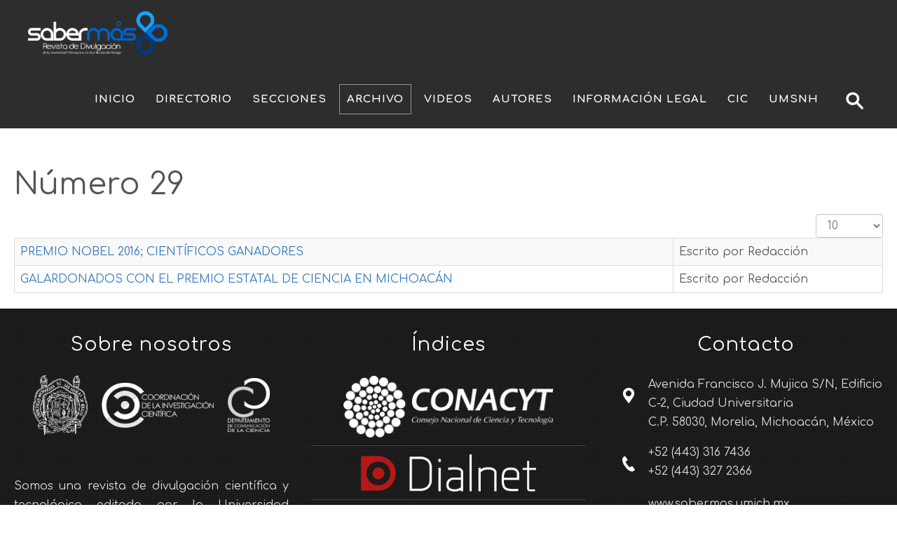

--- FILE ---
content_type: text/html; charset=utf-8
request_url: https://sabermas.umich.mx/archivo/enterate/248-numero-29.html
body_size: 6592
content:
<!DOCTYPE html>
<html lang="es-es" dir="ltr">
<head>
<script>window.dataLayer = window.dataLayer || [];</script>
<!-- Google Tag Manager JS V.1.0.0 from Tools for Joomla -->
<script>(function(w,d,s,l,i){w[l]=w[l]||[];w[l].push({'gtm.start':
new Date().getTime(),event:'gtm.js'});var f=d.getElementsByTagName(s)[0],
j=d.createElement(s),dl=l!='dataLayer'?'&l='+l:'';j.async=true;j.src=
'//www.googletagmanager.com/gtm.js?id='+i+dl;f.parentNode.insertBefore(j,f);
})(window,document,'script','dataLayer','GTM-M9NXP8N');</script>
<!-- End Google Tag Manager JS -->
    <base href="https://sabermas.umich.mx/archivo/enterate/248-numero-29.html" />    
    <script>
    var themeHasJQuery = !!window.jQuery;
</script>
<script src="/templates/sabermas_theme_2024/jquery.js?version=1.0.1014"></script>
<script>
    window._$ = jQuery.noConflict(themeHasJQuery);
</script>
    <meta name="viewport" content="width=device-width, initial-scale=1.0">
<script src="/templates/sabermas_theme_2024/bootstrap.min.js?version=1.0.1014"></script>
<!--[if lte IE 9]>
<script src="/templates/sabermas_theme_2024/layout.ie.js?version=1.0.1014"></script>
<link rel="stylesheet" href="/templates/sabermas_theme_2024/layout.ie.css?version=1.0.1014" media="screen"/>
<![endif]-->
<link class="" href='//fonts.googleapis.com/css?family=Comfortaa:300,regular,700|Adamina:regular&subset=latin' rel='stylesheet' type='text/css'>
<script src="/templates/sabermas_theme_2024/layout.core.js?version=1.0.1014"></script>
    
    <meta http-equiv="content-type" content="text/html; charset=utf-8" />
	<meta name="keywords" content="Revista de divulgación científica, Revista de Divulgación Científica, Saber más, saber mas, saber más, Saber Más SABER MAS, SABER MÁS, cic, www.cic.umich.mx/sabermas, www.cic.umich.mx, umich, UMICH, UMSNH, umsnh, sabermas, Saber Más" />
	<meta name="rights" content="Este contenido se encuentra protegido por la ley. Si lo cita, por favor mencione la fuente y haga un enlace a la nota original de donde usted lo ha tomado. Coordinación de la Investigación Científica de la Universidad Michoacana de San Nicolás de Hidalgo. Todos los Derechos Reservados ©" />
	<meta name="description" content="Saber más - Revista de divulgación científica por parte de la Universidad Michoacana de San Nicolás de Hidalgo, a través de la Coordinación de la Investigación Científica" />
	<title>Número 29</title>
	<link href="/archivo/enterate/248-numero-29.feed?type=rss" rel="alternate" type="application/rss+xml" title="RSS 2.0" />
	<link href="/archivo/enterate/248-numero-29.feed?type=atom" rel="alternate" type="application/atom+xml" title="Atom 1.0" />
	<link href="/templates/sabermas_theme_2024/favicon.ico" rel="shortcut icon" type="image/vnd.microsoft.icon" />
	<style type="text/css">

.hide { display: none; }
.table-noheader { border-collapse: collapse; }
.table-noheader thead { display: none; }

	</style>
	<script type="application/json" class="joomla-script-options new">{"csrf.token":"8f27753c05a0853d7dba9be397c92bd4","system.paths":{"root":"","base":""}}</script>
	<script src="/templates/sabermas_theme_2024/js/jui/jquery.min.js?9427ae99c33dc3693283ba7ff1a7d684" type="text/javascript"></script>
	<script src="/templates/sabermas_theme_2024/js/jui/jquery-noconflict.js?9427ae99c33dc3693283ba7ff1a7d684" type="text/javascript"></script>
	<script src="/media/jui/js/jquery-migrate.min.js?9427ae99c33dc3693283ba7ff1a7d684" type="text/javascript"></script>
	<script src="/media/system/js/caption.js?9427ae99c33dc3693283ba7ff1a7d684" type="text/javascript"></script>
	<script src="/media/system/js/core.js?9427ae99c33dc3693283ba7ff1a7d684" type="text/javascript"></script>
	<script src="/templates/sabermas_theme_2024/js/jui/bootstrap.min.js?9427ae99c33dc3693283ba7ff1a7d684" type="text/javascript"></script>
	<script type="text/javascript">
jQuery(window).on('load',  function() {
				new JCaption('img.caption');
			});jQuery(function($){ initPopovers(); $("body").on("subform-row-add", initPopovers); function initPopovers (event, container) { $(container || document).find(".hasPopover").popover({"html": true,"trigger": "hover focus","container": "body"});} });
	</script>
        <link rel="stylesheet" href="/templates/sabermas_theme_2024/css/bootstrap.css?version=1.0.1014" media="screen" />
            <link rel="stylesheet" href="/templates/sabermas_theme_2024/css/template.css?version=1.0.1014" media="screen" />
            <script src="/templates/sabermas_theme_2024/script.js?version=1.0.1014"></script>
    
</head>
<body class=" bootstrap bd-body-2  bd-pagebackground  bd-margins">
<!-- Google Tag Manager iframe V.1.0.0 from Tools for Joomla -->
<noscript><iframe src='//www.googletagmanager.com/ns.html?id=GTM-M9NXP8N'
height='0' width='0' style='display:none;visibility:hidden'></iframe></noscript>
<!-- End Google Tag Manager iframe -->
    <header class=" bd-headerarea-1 bd-margins">
        <div data-affix
     data-offset=""
     data-fix-at-screen="top"
     data-clip-at-control="top"
     
 data-enable-lg
     
     
 data-enable-sm
     
     class=" bd-affix-1 bd-no-margins bd-margins "><section class=" bd-section-3 bd-page-width bd-tagstyles bd-bootstrap-tables bd-table-striped bd-table-bordered bd-table-hover bd-table-responsive   " id="section3" data-section-title="">
    <div class="bd-container-inner bd-margins clearfix">
        <div class=" bd-layoutbox-3 bd-page-width  bd-no-margins clearfix">
    <div class="bd-container-inner">
        <div class=" bd-layoutbox-6 bd-no-margins clearfix">
    <div class="bd-container-inner">
        <a class=" bd-logo-2 bd-no-margins" href="/">
<img class=" bd-imagestyles-18" src="https://sabermas.umich.mx/templates/sabermas_theme_2024/images/designer/e53c78b3356e6890c13bf2c1f0146f55_Sabermas_2020.png"
 alt="Revista de divulgación Saber más UMSNH">
</a>
    </div>
</div>
	
		<div class=" bd-layoutbox-11 bd-no-margins clearfix">
    <div class="bd-container-inner">
                    
        <nav class=" bd-hmenu-1"  data-responsive-menu="true" data-responsive-levels="expand on click" data-responsive-type="" data-offcanvas-delay="0ms" data-offcanvas-duration="700ms" data-offcanvas-timing-function="ease">
                        
                <div class=" bd-menuoverlay-12 bd-menu-overlay"></div>
                <div class=" bd-responsivemenu-11 collapse-button">
    <div class="bd-container-inner">
        <div class="bd-menuitem-10 ">
            <a  data-toggle="collapse"
                data-target=".bd-hmenu-1 .collapse-button + .navbar-collapse"
                href="#" onclick="return false;">
                    <span>Menu</span>
            </a>
        </div>
    </div>
</div>
                <div class="navbar-collapse collapse ">
            <div class=" bd-horizontalmenu-48 clearfix">
    <div class="bd-container-inner">
        
                
<ul class=" bd-menu-42 nav navbar-left nav-pills" >
                        
        <li class=" bd-menuitem-22 bd-toplevel-item  item-36 ">
<a href="https://sabermas.umich.mx/"><span>Inicio</span></a></li>                        
        <li class=" bd-menuitem-22 bd-toplevel-item  item-11 ">
<a href="/directorio.html"><span>Directorio</span></a></li>                        
        <li class=" bd-menuitem-22 bd-toplevel-item bd-submenu-icon-only item-5  deeper parent">
<a class=" separator"><span>Secciones</span></a>        <div class="bd-menu-28-popup">
                            <ul class=" bd-menu-28 ">
                                            
        <li class=" bd-menuitem-27 bd-sub-item item-3 ">
<a href="/secciones/articulos.html"><span>Artículos</span></a></li>                        
        <li class=" bd-menuitem-27 bd-sub-item item-6 ">
<a href="/secciones/entrevista.html"><span>Entrevista</span></a></li>                        
        <li class=" bd-menuitem-27 bd-sub-item item-7 ">
<a href="/secciones/enterate.html"><span>Entérate</span></a></li>                        
        <li class=" bd-menuitem-27 bd-sub-item item-8 ">
<a href="/secciones/tecnologia.html"><span>Tecnología</span></a></li>                        
        <li class=" bd-menuitem-27 bd-sub-item item-9 ">
<a href="/secciones/una-probada-de-ciencia.html"><span>Una probada de ciencia</span></a></li>                        
        <li class=" bd-menuitem-27 bd-sub-item item-10 ">
<a href="/secciones/la-ciencia-en-pocas-palabras.html"><span>La ciencia en pocas palabras</span></a></li>                        
        <li class=" bd-menuitem-27 bd-sub-item item-33 ">
<a href="/secciones/la-ciencia-en-el-cine.html"><span>La ciencia en el cine</span></a></li>                        
        <li class=" bd-menuitem-27 bd-sub-item item-378 ">
<a href="/secciones/natugrafia.html"><span>Natugrafía</span></a></li>                        
        <li class=" bd-menuitem-27 bd-sub-item item-485 ">
<a href="/secciones/quehacer-cientifico-nicolaita.html"><span>Quehacer científico nicolaita</span></a></li></ul></div></li>                        
        <li class=" bd-menuitem-22 bd-toplevel-item bd-submenu-icon-only item-2  deeper parent">
<a class=" active separator"><span>Archivo</span></a>        <div class="bd-menu-28-popup">
                            <ul class=" bd-menu-28 ">
                                            
        <li class=" bd-menuitem-27 bd-sub-item item-250 ">
<a href="/archivo/revistas.html"><span>Revistas</span></a></li>                        
        <li class=" bd-menuitem-27 bd-sub-item item-167 ">
<a href="/archivo/revistas-en-pdf.html"><span>Revistas en PDF</span></a></li>                        
        <li class=" bd-menuitem-27 bd-sub-item item-14 ">
<a href="/archivo/articulos.html"><span>Artículos</span></a></li>                        
        <li class=" bd-menuitem-27 bd-sub-item item-16 ">
<a href="/archivo/entrevista.html"><span>Entrevista</span></a></li>                        
        <li class=" bd-menuitem-27 bd-sub-item item-17  current">
<a class="  active" href="/archivo/enterate.html"><span>Entérate</span></a></li>                        
        <li class=" bd-menuitem-27 bd-sub-item item-18 ">
<a href="/archivo/tecnologia.html"><span>Tecnología</span></a></li>                        
        <li class=" bd-menuitem-27 bd-sub-item item-19 ">
<a href="/archivo/una-probada-de-ciencia.html"><span>Una probada de ciencia</span></a></li>                        
        <li class=" bd-menuitem-27 bd-sub-item item-20 ">
<a href="/archivo/la-ciencia-en-pocas-palabras.html"><span>La ciencia en pocas palabras</span></a></li>                        
        <li class=" bd-menuitem-27 bd-sub-item item-158 ">
<a href="/archivo/la-ciencia-en-el-cine.html"><span>La Ciencia en el Cine</span></a></li>                        
        <li class=" bd-menuitem-27 bd-sub-item item-24 ">
<a href="/archivo/experimenta.html"><span>Experimenta</span></a></li>                        
        <li class=" bd-menuitem-27 bd-sub-item item-170 ">
<a href="/archivo/el-mundo-de-ayame.html"><span>El Mundo de Ayame</span></a></li>                        
        <li class=" bd-menuitem-27 bd-sub-item item-275 ">
<a href="/archivo/la-ilustracion-cientifica.html"><span>La ilustración científica</span></a></li>                        
        <li class=" bd-menuitem-27 bd-sub-item item-475 ">
<a href="/archivo/natugrafia.html"><span>Natugrafía</span></a></li>                        
        <li class=" bd-menuitem-27 bd-sub-item item-487 ">
<a href="/archivo/quehacer-cientifico-nicolaita.html"><span>QUEHACER CIENTÍFICO NICOLAITA</span></a></li></ul></div></li>                        
        <li class=" bd-menuitem-22 bd-toplevel-item bd-submenu-icon-only item-152  deeper parent">
<a><span>Videos</span></a>        <div class="bd-menu-28-popup">
                            <ul class=" bd-menu-28 ">
                                            
        <li class=" bd-menuitem-27 bd-sub-item item-164 ">
<a href="/videos/articulos.html"><span>Artículos</span></a></li>                        
        <li class=" bd-menuitem-27 bd-sub-item item-156 ">
<a href="/videos/entrevistas.html"><span>Entrevistas</span></a></li>                        
        <li class=" bd-menuitem-27 bd-sub-item item-261 ">
<a href="/videos/ciencia-movil.html"><span>Ciencia Móvil</span></a></li>                        
        <li class=" bd-menuitem-27 bd-sub-item item-239 ">
<a href="/videos/ciencia-con-sentido.html"><span>Ciencia con Sentido</span></a></li></ul></div></li>                        
        <li class=" bd-menuitem-22 bd-toplevel-item bd-submenu-icon-only item-22  deeper parent">
<a class=" separator"><span>Autores</span></a>        <div class="bd-menu-28-popup">
                            <ul class=" bd-menu-28 ">
                                            
        <li class=" bd-menuitem-27 bd-sub-item item-34 ">
<a href="/autores/guia-para-colaboradores.html"><span>Lineamientos para el envío de artículos</span></a></li>                        
        <li class=" bd-menuitem-27 bd-sub-item item-35 ">
<a href="/autores/recomendaciones-para-los-autores.html"><span>Recomendaciones para los autores</span></a></li></ul></div></li>                        
        <li class=" bd-menuitem-22 bd-toplevel-item  item-30 ">
<a href="/informacion-legal.html"><span>Información Legal</span></a></li>                        
        <li class=" bd-menuitem-22 bd-toplevel-item  item-465 ">
<a href="https://www.cic.umich.mx" target="_blank"><span>CIC</span></a></li>                        
        <li class=" bd-menuitem-22 bd-toplevel-item  item-466 ">
<a href="https://www.umich.mx" target="_blank"><span>UMSNH</span></a></li>                        
        <li class=" bd-menuitem-22 bd-toplevel-item  item-309 ">
<a title="Buscar" href="/buscar.html"><img class="bd-menu-image" src="/images/buscar.png" alt="Buscar" /></a></li>                </ul>        
    </div>
</div>                <div class="bd-menu-close-icon">
    <a href="#" class="bd-icon  bd-icon-67"></a>
</div>
            
                </div>
                    </nav>
        
        </div>
</div>
    </div>
</div>
    </div>
</section></div>
</header>
	
		<div class=" bd-stretchtobottom-7 bd-stretch-to-bottom" data-control-selector=".bd-contentlayout-2">
<div class="bd-contentlayout-2  bd-sheetstyles-6  bd-no-margins bd-margins" >
    <div class="bd-container-inner">

        <div class="bd-flex-vertical bd-stretch-inner bd-contentlayout-offset">
            
                     <div class="bd-flex-horizontal bd-flex-wide bd-no-margins">
                
                         <div class="bd-flex-vertical bd-flex-wide bd-no-margins">
                    

                    <div class=" bd-layoutitemsbox-18 bd-flex-wide bd-no-margins">
    <div class=" bd-content-2">
    <div class="category-list">

<div>
	<div class="content-category">
		
					<h2>
				Número 29			</h2>
				
		
				<form action="https://sabermas.umich.mx/archivo/enterate/248-numero-29.html" method="post" name="adminForm" id="adminForm" class="form-inline">
	<fieldset class="filters btn-toolbar clearfix">
		<legend class="hide">Filtros</legend>
							<div class="btn-group pull-right">
				<label for="limit" class="element-invisible">
					Cantidad a mostrar 				</label>
				<select id="limit" name="limit" class="inputbox input-mini" size="1" onchange="this.form.submit()">
	<option value="5">5</option>
	<option value="10" selected="selected">10</option>
	<option value="15">15</option>
	<option value="20">20</option>
	<option value="25">25</option>
	<option value="30">30</option>
	<option value="50">50</option>
	<option value="100">100</option>
	<option value="0">Todos</option>
</select>
			</div>
		
		<input type="hidden" name="filter_order" value="" />
		<input type="hidden" name="filter_order_Dir" value="" />
		<input type="hidden" name="limitstart" value="" />
		<input type="hidden" name="task" value="" />
	</fieldset>

	<div class="control-group hide pull-right">
		<div class="controls">
			<button type="submit" name="filter_submit" class="btn btn-primary">Filtrar</button>
		</div>
	</div>


	<table class="category table table-striped table-bordered table-hover table-noheader">
		<caption class="hide">Lista de artículos en la categoría Número 29</caption>
		<thead>
			<tr>
				<th scope="col" id="categorylist_header_title">
					<a href="#" onclick="Joomla.tableOrdering('a.title','asc','', document.getElementById('adminForm'));return false;" class="hasPopover" title="Título" data-content="Selecione para ordenar esta columna" data-placement="top">Título</a>				</th>
													<th scope="col" id="categorylist_header_author">
						<a href="#" onclick="Joomla.tableOrdering('author','asc','');return false;" class="hasPopover" title="Autor" data-content="Selecione para ordenar esta columna" data-placement="top">Autor</a>					</th>
																							</tr>
		</thead>
		<tbody>
									<tr class="cat-list-row0" >
						<td headers="categorylist_header_title" class="list-title">
									<a href="/archivo/enterate/248-numero-29/455-premio-nobel-2016-cientificos-ganadores.html">
						PREMIO NOBEL 2016; CIENTÍFICOS GANADORES					</a>
																								</td>
										<td headers="categorylist_header_author" class="list-author">
																														Escrito por Redacción															</td>
																		</tr>
									<tr class="cat-list-row1" >
						<td headers="categorylist_header_title" class="list-title">
									<a href="/archivo/enterate/248-numero-29/456-galardonados-con-el-premio-estatal-de-ciencia-en-michoacan.html">
						GALARDONADOS CON EL PREMIO ESTATAL DE CIENCIA EN MICHOACÁN					</a>
																								</td>
										<td headers="categorylist_header_author" class="list-author">
																														Escrito por Redacción															</td>
																		</tr>
				</tbody>
	</table>


	</form>

			</div>
</div>


</div></div>
</div>

                    
                </div>
                
            </div>
            
        </div>

    </div>
</div></div>
	
		<footer class=" bd-footerarea-1 bd-margins">
        <section class=" bd-section-2 bd-page-width bd-tagstyles bd-bootstrap-tables bd-table-striped bd-table-bordered bd-table-hover bd-table-responsive " id="section4" data-section-title="Footer Four Columns Dark">
    <div class="bd-container-inner bd-margins clearfix">
        <div class=" bd-layoutcontainer-28 bd-columns bd-no-margins">
    <div class="bd-container-inner">
        <div class="container-fluid">
            <div class="row 
 bd-row-flex 
 bd-row-align-top">
                <div class=" bd-columnwrapper-60 
 col-md-4
 col-sm-6">
    <div class="bd-layoutcolumn-60 bd-column" ><div class="bd-vertical-align-wrapper"><h2 class=" bd-textblock-13 bd-no-margins bd-content-element">
    Sobre nosotros</h2>
	
		<div class=" bd-spacer-2 clearfix"></div>
	
		<p class=" bd-textblock-24 bd-content-element">
    <a href="http://www.umich.mx"><img width="78" src="https://www.sabermas.umich.mx/images/umsnh_blanco.png" draggable="false"></a><a href="http://www.cic.umich.mx"><img width="160" src="https://sabermas.umich.mx/images/cic_nuevo_blanco_small.png" draggable="false"></a><a href="http://www.cic.umich.mx/cciencia"><img width="60" src="https://www.sabermas.umich.mx/images/logos/dcc_blanco.png" draggable="false"></a></p>
	
		<p class=" bd-textblock-15 bd-content-element">
    Somos una revista de divulgación científica y tecnológica editada por la  Universidad Michoacana de San Nicolás de Hidalgo, a través de la Coordinación de la Investigación Científica.<br>
<br>La Revista <b>Saber Más</b> publica artículos de divulgación científica en un formato digital de manera periódica bimestral. Es de acceso gratuito, orientada a la divulgación del quehacer científico como una tarea que busca educar, inducir a los lectores para acercarse a la ciencia y de esta manera contribuir al establecimiento de una cultura democrática en la sociedad, promoviendo el civismo y la coherencia intelectual.<br></p></div></div>
</div>
	
		<div class=" bd-columnwrapper-61 
 col-md-4
 col-sm-6">
    <div class="bd-layoutcolumn-61 bd-column" ><div class="bd-vertical-align-wrapper"><h2 class=" bd-textblock-17 bd-no-margins bd-content-element">
    Índices</h2>
	
		<div class=" bd-spacer-5 clearfix"></div>
	
		<p class=" bd-textblock-19 bd-no-margins bd-content-element">
    <a href="https://conacyt.mx/comunicacion/indice-de-revistas-mexicanas-de-divulgacion-cientifica-y-tecnologica/"><img width="300" src="https://www.sabermas.umich.mx/images/logos/conacyt.png" draggable="false"></a></p>
	
		<div class="bd-separator-2  bd-separator-center bd-separator-content-center clearfix" >
    <div class="bd-container-inner">
        <div class="bd-separator-inner">
            
        </div>
    </div>
</div>
	
		<p class=" bd-textblock-21 bd-no-margins bd-content-element">
    <a href="https://dialnet.unirioja.es/servlet/revista?codigo=22087" draggable="false"><img width="250" src="https://www.sabermas.umich.mx/images/logos/dialnet-logo.png" draggable="false"></a></p>
	
		<div class="bd-separator-5  bd-separator-center bd-separator-content-center clearfix" >
    <div class="bd-container-inner">
        <div class="bd-separator-inner">
            
        </div>
    </div>
</div>
	
		<p class=" bd-textblock-23 bd-no-margins bd-content-element">
    <a href="https://www.latindex.org/latindex/ficha/16887" draggable="false"><img width="240" src="https://www.sabermas.umich.mx/images/logos/latindex.png" draggable="false"></a></p>
	
		<div class="bd-separator-7  bd-separator-center bd-separator-content-center clearfix" >
    <div class="bd-container-inner">
        <div class="bd-separator-inner">
            
        </div>
    </div>
</div>
	
		<p class=" bd-textblock-18 bd-content-element">
    <a href="https://miar.ub.edu/issn/2007-7041" draggable="false"><img width="340" src="https://www.sabermas.umich.mx/images/logos/miar.png" draggable="false"></a></p>
	
		<div class="bd-separator-1  bd-separator-center bd-separator-content-center clearfix" >
    <div class="bd-container-inner">
        <div class="bd-separator-inner">
            
        </div>
    </div>
</div>
	
		<a class="bd-imagelink-4  bd-own-margins "  href="https://latinrev.flacso.org.ar/revistas/saber-mas-revista-divulgacion-universidad-michoacana-san-nicolas-hidalgo">
<img class=" bd-imagestyles bd-no-margins" src="https://sabermas.umich.mx/templates/sabermas_theme_2024/images/designer/c3198d4de58850747e38449238420b4e_unnamed_1.png">
</a>
	
		<div class="bd-separator-3  bd-separator-center bd-separator-content-center clearfix" >
    <div class="bd-container-inner">
        <div class="bd-separator-inner">
            
        </div>
    </div>
</div>
	
		<a class="bd-imagelink-11  bd-own-margins "  href="http://olddrji.lbp.world/IndexingCertificate.aspx?jid=13296">
<img class=" bd-imagestyles bd-no-margins" src="https://sabermas.umich.mx/templates/sabermas_theme_2024/images/designer/f4d21c235d38f8646b6087304de42167_DRJI_1.png">
</a></div></div>
</div>
	
		<div class=" bd-columnwrapper-63 
 col-md-4
 col-sm-12">
    <div class="bd-layoutcolumn-63 bd-column" ><div class="bd-vertical-align-wrapper"><h2 class=" bd-textblock-35 bd-no-margins bd-content-element">
    Contacto</h2>
	
		<div class=" bd-spacer-9 clearfix"></div>
	
		<div class=" bd-layoutbox-19 bd-no-margins clearfix">
    <div class="bd-container-inner">
        <span class="bd-iconlink-2 bd-own-margins bd-icon-71 bd-icon "></span>
	
		<p class=" bd-textblock-37 bd-no-margins bd-content-element">
    Avenida Francisco J. Mujica S/N, Edificio C-2, Ciudad Universitaria&nbsp;<br>C.P. 58030, Morelia, Michoacán, México</p>
    </div>
</div>
	
		<div class=" bd-spacer-11 clearfix"></div>
	
		<div class=" bd-layoutbox-21 bd-no-margins clearfix">
    <div class="bd-container-inner">
        <span class="bd-iconlink-5 bd-own-margins bd-icon-74 bd-icon "></span>
	
		<p class=" bd-textblock-39 bd-no-margins bd-content-element">
    +52 (443) 316 7436<br>
+52 (443) 327 2366</p>
    </div>
</div>
	
		<div class=" bd-spacer-13 clearfix"></div>
	
		<div class=" bd-layoutbox-23 bd-no-margins clearfix">
    <div class="bd-container-inner">
        <span class="bd-iconlink-7 bd-own-margins bd-icon-76 bd-icon "></span>
	
		<p class=" bd-textblock-41 bd-no-margins bd-content-element">
    www.sabermas.umich.mx<br>www.cic.umich.mx<br>www.umich.mx</p>
	
		<div class=" bd-layoutbox-24 bd-no-margins clearfix">
    <div class="bd-container-inner">
        <span class="bd-iconlink-4 bd-own-margins bd-icon-52 bd-icon "></span>
	
		<p class=" bd-textblock-27 bd-no-margins bd-content-element">
    <br>sabermas.publicaciones@umich.mx<br></p>
    </div>
</div>
	
		<div class=" bd-socialicons-9 bd-no-margins">
    
        <a target="_blank" class=" bd-socialicon-91 bd-socialicon" href="//www.facebook.com/sharer.php?u=https%3A%2F%2Fwww.facebook.com%2Fsabermasumsnh%2F">
    <span class="bd-icon"></span><span></span>
</a>
    
        <a target="_blank" class=" bd-socialicon-92 bd-socialicon" href="//twitter.com/share?url=https%3A%2F%2Ftwitter.com%2Frevistasabermas&amp;text=">
    <span class="bd-icon"></span><span></span>
</a>
    
    
    
    
    
    
    
    
    
</div>
    </div>
</div>
	
		<img class="bd-imagelink-12 bd-own-margins bd-imagestyles bd-no-margins   "  src="https://sabermas.umich.mx/templates/sabermas_theme_2024/images/designer/ec69cd0d1214f487693569d4a23c8bf8_tics_2.png"></div></div>
</div>
            </div>
        </div>
    </div>
</div>
	
		
	
		<p class=" bd-textblock-22 bd-content-element">
    Esta página puede ser reproducida con fines no lucrativos, siempre y cuando no se mutile, se cite la fuente completa y su dirección electrónica, de otra forma, requiere permiso previo por escrito de la institución.<br>© Copyright. Todos los derechos Reservados.</p>
    </div>
</section>
</footer>
	
		<div data-smooth-scroll data-animation-time="250" class=" bd-smoothscroll-3"><a href="#" class=" bd-backtotop-1 ">
    <span class="bd-icon-66 bd-icon "></span>
</a></div>
</body>
</html>